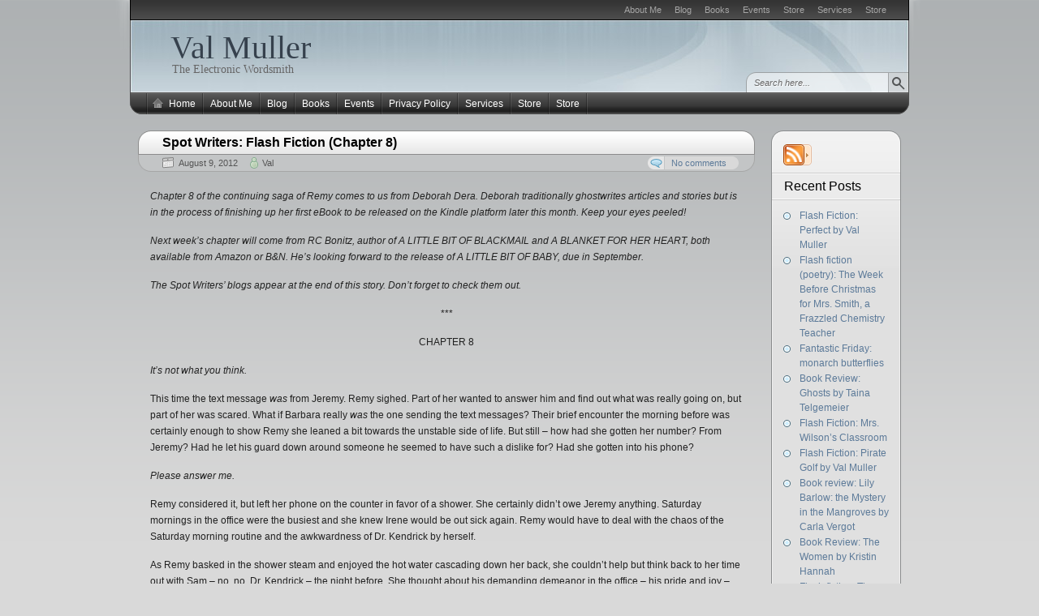

--- FILE ---
content_type: text/html; charset=UTF-8
request_url: https://valmuller.com/2012/08/09/spot-writers-flash-fiction-chapter-8/
body_size: 13666
content:
<!DOCTYPE HTML>
<html xmlns="http://www.w3.org/1999/xhtml" lang="en-US">
<head>
<meta charset="UTF-8" />
<title>Spot Writers: Flash Fiction (Chapter 8) - Val Muller</title><link rel="profile" href="http://gmpg.org/xfn/11" />
<link rel="alternate" type="application/rss+xml" title="Val Muller RSS Feed" href="https://valmuller.com/feed/" />
<link rel="pingback" href="https://valmuller.com/xmlrpc.php" />
<link rel="stylesheet" href="https://valmuller.com/wp-content/themes/arjuna-x/style.css" type="text/css" media="screen" />
<!--[if lte IE 7]><link rel="stylesheet" href="https://valmuller.com/wp-content/themes/arjuna-x/ie7.css" type="text/css" media="screen" /><![endif]-->
<!--[if lte IE 6]>
<link rel="stylesheet" href="https://valmuller.com/wp-content/themes/arjuna-x/ie6.css" type="text/css" media="screen" />
<script type="text/javascript" src="https://valmuller.com/wp-content/themes/arjuna-x/ie6.js"></script>
<![endif]-->
<style type="text/css">.contentWrapper .contentArea {width:760px;}.contentWrapper .sidebarsRight {width:160px;}.contentWrapper .sidebarsRight .sidebarLeft, .contentWrapper .sidebarsRight .sidebarRight {width:55px;}</style><meta name='robots' content='max-image-preview:large' />
<meta http-equiv="x-dns-prefetch-control" content="on">
<link href="https://app.ecwid.com" rel="preconnect" crossorigin />
<link href="https://ecomm.events" rel="preconnect" crossorigin />
<link href="https://d1q3axnfhmyveb.cloudfront.net" rel="preconnect" crossorigin />
<link href="https://dqzrr9k4bjpzk.cloudfront.net" rel="preconnect" crossorigin />
<link href="https://d1oxsl77a1kjht.cloudfront.net" rel="preconnect" crossorigin>
<link rel="alternate" type="application/rss+xml" title="Val Muller &raquo; Feed" href="https://valmuller.com/feed/" />
<link rel="alternate" type="application/rss+xml" title="Val Muller &raquo; Comments Feed" href="https://valmuller.com/comments/feed/" />
<link rel="alternate" type="application/rss+xml" title="Val Muller &raquo; Spot Writers: Flash Fiction (Chapter 8) Comments Feed" href="https://valmuller.com/2012/08/09/spot-writers-flash-fiction-chapter-8/feed/" />
<link rel="alternate" title="oEmbed (JSON)" type="application/json+oembed" href="https://valmuller.com/wp-json/oembed/1.0/embed?url=https%3A%2F%2Fvalmuller.com%2F2012%2F08%2F09%2Fspot-writers-flash-fiction-chapter-8%2F" />
<link rel="alternate" title="oEmbed (XML)" type="text/xml+oembed" href="https://valmuller.com/wp-json/oembed/1.0/embed?url=https%3A%2F%2Fvalmuller.com%2F2012%2F08%2F09%2Fspot-writers-flash-fiction-chapter-8%2F&#038;format=xml" />
<style id='wp-img-auto-sizes-contain-inline-css' type='text/css'>
img:is([sizes=auto i],[sizes^="auto," i]){contain-intrinsic-size:3000px 1500px}
/*# sourceURL=wp-img-auto-sizes-contain-inline-css */
</style>

<style id='wp-emoji-styles-inline-css' type='text/css'>

	img.wp-smiley, img.emoji {
		display: inline !important;
		border: none !important;
		box-shadow: none !important;
		height: 1em !important;
		width: 1em !important;
		margin: 0 0.07em !important;
		vertical-align: -0.1em !important;
		background: none !important;
		padding: 0 !important;
	}
/*# sourceURL=wp-emoji-styles-inline-css */
</style>
<link rel='stylesheet' id='wp-block-library-css' href='https://valmuller.com/wp-includes/css/dist/block-library/style.min.css?ver=6.9' type='text/css' media='all' />
<style id='global-styles-inline-css' type='text/css'>
:root{--wp--preset--aspect-ratio--square: 1;--wp--preset--aspect-ratio--4-3: 4/3;--wp--preset--aspect-ratio--3-4: 3/4;--wp--preset--aspect-ratio--3-2: 3/2;--wp--preset--aspect-ratio--2-3: 2/3;--wp--preset--aspect-ratio--16-9: 16/9;--wp--preset--aspect-ratio--9-16: 9/16;--wp--preset--color--black: #000000;--wp--preset--color--cyan-bluish-gray: #abb8c3;--wp--preset--color--white: #ffffff;--wp--preset--color--pale-pink: #f78da7;--wp--preset--color--vivid-red: #cf2e2e;--wp--preset--color--luminous-vivid-orange: #ff6900;--wp--preset--color--luminous-vivid-amber: #fcb900;--wp--preset--color--light-green-cyan: #7bdcb5;--wp--preset--color--vivid-green-cyan: #00d084;--wp--preset--color--pale-cyan-blue: #8ed1fc;--wp--preset--color--vivid-cyan-blue: #0693e3;--wp--preset--color--vivid-purple: #9b51e0;--wp--preset--gradient--vivid-cyan-blue-to-vivid-purple: linear-gradient(135deg,rgb(6,147,227) 0%,rgb(155,81,224) 100%);--wp--preset--gradient--light-green-cyan-to-vivid-green-cyan: linear-gradient(135deg,rgb(122,220,180) 0%,rgb(0,208,130) 100%);--wp--preset--gradient--luminous-vivid-amber-to-luminous-vivid-orange: linear-gradient(135deg,rgb(252,185,0) 0%,rgb(255,105,0) 100%);--wp--preset--gradient--luminous-vivid-orange-to-vivid-red: linear-gradient(135deg,rgb(255,105,0) 0%,rgb(207,46,46) 100%);--wp--preset--gradient--very-light-gray-to-cyan-bluish-gray: linear-gradient(135deg,rgb(238,238,238) 0%,rgb(169,184,195) 100%);--wp--preset--gradient--cool-to-warm-spectrum: linear-gradient(135deg,rgb(74,234,220) 0%,rgb(151,120,209) 20%,rgb(207,42,186) 40%,rgb(238,44,130) 60%,rgb(251,105,98) 80%,rgb(254,248,76) 100%);--wp--preset--gradient--blush-light-purple: linear-gradient(135deg,rgb(255,206,236) 0%,rgb(152,150,240) 100%);--wp--preset--gradient--blush-bordeaux: linear-gradient(135deg,rgb(254,205,165) 0%,rgb(254,45,45) 50%,rgb(107,0,62) 100%);--wp--preset--gradient--luminous-dusk: linear-gradient(135deg,rgb(255,203,112) 0%,rgb(199,81,192) 50%,rgb(65,88,208) 100%);--wp--preset--gradient--pale-ocean: linear-gradient(135deg,rgb(255,245,203) 0%,rgb(182,227,212) 50%,rgb(51,167,181) 100%);--wp--preset--gradient--electric-grass: linear-gradient(135deg,rgb(202,248,128) 0%,rgb(113,206,126) 100%);--wp--preset--gradient--midnight: linear-gradient(135deg,rgb(2,3,129) 0%,rgb(40,116,252) 100%);--wp--preset--font-size--small: 13px;--wp--preset--font-size--medium: 20px;--wp--preset--font-size--large: 36px;--wp--preset--font-size--x-large: 42px;--wp--preset--spacing--20: 0.44rem;--wp--preset--spacing--30: 0.67rem;--wp--preset--spacing--40: 1rem;--wp--preset--spacing--50: 1.5rem;--wp--preset--spacing--60: 2.25rem;--wp--preset--spacing--70: 3.38rem;--wp--preset--spacing--80: 5.06rem;--wp--preset--shadow--natural: 6px 6px 9px rgba(0, 0, 0, 0.2);--wp--preset--shadow--deep: 12px 12px 50px rgba(0, 0, 0, 0.4);--wp--preset--shadow--sharp: 6px 6px 0px rgba(0, 0, 0, 0.2);--wp--preset--shadow--outlined: 6px 6px 0px -3px rgb(255, 255, 255), 6px 6px rgb(0, 0, 0);--wp--preset--shadow--crisp: 6px 6px 0px rgb(0, 0, 0);}:where(.is-layout-flex){gap: 0.5em;}:where(.is-layout-grid){gap: 0.5em;}body .is-layout-flex{display: flex;}.is-layout-flex{flex-wrap: wrap;align-items: center;}.is-layout-flex > :is(*, div){margin: 0;}body .is-layout-grid{display: grid;}.is-layout-grid > :is(*, div){margin: 0;}:where(.wp-block-columns.is-layout-flex){gap: 2em;}:where(.wp-block-columns.is-layout-grid){gap: 2em;}:where(.wp-block-post-template.is-layout-flex){gap: 1.25em;}:where(.wp-block-post-template.is-layout-grid){gap: 1.25em;}.has-black-color{color: var(--wp--preset--color--black) !important;}.has-cyan-bluish-gray-color{color: var(--wp--preset--color--cyan-bluish-gray) !important;}.has-white-color{color: var(--wp--preset--color--white) !important;}.has-pale-pink-color{color: var(--wp--preset--color--pale-pink) !important;}.has-vivid-red-color{color: var(--wp--preset--color--vivid-red) !important;}.has-luminous-vivid-orange-color{color: var(--wp--preset--color--luminous-vivid-orange) !important;}.has-luminous-vivid-amber-color{color: var(--wp--preset--color--luminous-vivid-amber) !important;}.has-light-green-cyan-color{color: var(--wp--preset--color--light-green-cyan) !important;}.has-vivid-green-cyan-color{color: var(--wp--preset--color--vivid-green-cyan) !important;}.has-pale-cyan-blue-color{color: var(--wp--preset--color--pale-cyan-blue) !important;}.has-vivid-cyan-blue-color{color: var(--wp--preset--color--vivid-cyan-blue) !important;}.has-vivid-purple-color{color: var(--wp--preset--color--vivid-purple) !important;}.has-black-background-color{background-color: var(--wp--preset--color--black) !important;}.has-cyan-bluish-gray-background-color{background-color: var(--wp--preset--color--cyan-bluish-gray) !important;}.has-white-background-color{background-color: var(--wp--preset--color--white) !important;}.has-pale-pink-background-color{background-color: var(--wp--preset--color--pale-pink) !important;}.has-vivid-red-background-color{background-color: var(--wp--preset--color--vivid-red) !important;}.has-luminous-vivid-orange-background-color{background-color: var(--wp--preset--color--luminous-vivid-orange) !important;}.has-luminous-vivid-amber-background-color{background-color: var(--wp--preset--color--luminous-vivid-amber) !important;}.has-light-green-cyan-background-color{background-color: var(--wp--preset--color--light-green-cyan) !important;}.has-vivid-green-cyan-background-color{background-color: var(--wp--preset--color--vivid-green-cyan) !important;}.has-pale-cyan-blue-background-color{background-color: var(--wp--preset--color--pale-cyan-blue) !important;}.has-vivid-cyan-blue-background-color{background-color: var(--wp--preset--color--vivid-cyan-blue) !important;}.has-vivid-purple-background-color{background-color: var(--wp--preset--color--vivid-purple) !important;}.has-black-border-color{border-color: var(--wp--preset--color--black) !important;}.has-cyan-bluish-gray-border-color{border-color: var(--wp--preset--color--cyan-bluish-gray) !important;}.has-white-border-color{border-color: var(--wp--preset--color--white) !important;}.has-pale-pink-border-color{border-color: var(--wp--preset--color--pale-pink) !important;}.has-vivid-red-border-color{border-color: var(--wp--preset--color--vivid-red) !important;}.has-luminous-vivid-orange-border-color{border-color: var(--wp--preset--color--luminous-vivid-orange) !important;}.has-luminous-vivid-amber-border-color{border-color: var(--wp--preset--color--luminous-vivid-amber) !important;}.has-light-green-cyan-border-color{border-color: var(--wp--preset--color--light-green-cyan) !important;}.has-vivid-green-cyan-border-color{border-color: var(--wp--preset--color--vivid-green-cyan) !important;}.has-pale-cyan-blue-border-color{border-color: var(--wp--preset--color--pale-cyan-blue) !important;}.has-vivid-cyan-blue-border-color{border-color: var(--wp--preset--color--vivid-cyan-blue) !important;}.has-vivid-purple-border-color{border-color: var(--wp--preset--color--vivid-purple) !important;}.has-vivid-cyan-blue-to-vivid-purple-gradient-background{background: var(--wp--preset--gradient--vivid-cyan-blue-to-vivid-purple) !important;}.has-light-green-cyan-to-vivid-green-cyan-gradient-background{background: var(--wp--preset--gradient--light-green-cyan-to-vivid-green-cyan) !important;}.has-luminous-vivid-amber-to-luminous-vivid-orange-gradient-background{background: var(--wp--preset--gradient--luminous-vivid-amber-to-luminous-vivid-orange) !important;}.has-luminous-vivid-orange-to-vivid-red-gradient-background{background: var(--wp--preset--gradient--luminous-vivid-orange-to-vivid-red) !important;}.has-very-light-gray-to-cyan-bluish-gray-gradient-background{background: var(--wp--preset--gradient--very-light-gray-to-cyan-bluish-gray) !important;}.has-cool-to-warm-spectrum-gradient-background{background: var(--wp--preset--gradient--cool-to-warm-spectrum) !important;}.has-blush-light-purple-gradient-background{background: var(--wp--preset--gradient--blush-light-purple) !important;}.has-blush-bordeaux-gradient-background{background: var(--wp--preset--gradient--blush-bordeaux) !important;}.has-luminous-dusk-gradient-background{background: var(--wp--preset--gradient--luminous-dusk) !important;}.has-pale-ocean-gradient-background{background: var(--wp--preset--gradient--pale-ocean) !important;}.has-electric-grass-gradient-background{background: var(--wp--preset--gradient--electric-grass) !important;}.has-midnight-gradient-background{background: var(--wp--preset--gradient--midnight) !important;}.has-small-font-size{font-size: var(--wp--preset--font-size--small) !important;}.has-medium-font-size{font-size: var(--wp--preset--font-size--medium) !important;}.has-large-font-size{font-size: var(--wp--preset--font-size--large) !important;}.has-x-large-font-size{font-size: var(--wp--preset--font-size--x-large) !important;}
/*# sourceURL=global-styles-inline-css */
</style>

<style id='classic-theme-styles-inline-css' type='text/css'>
/*! This file is auto-generated */
.wp-block-button__link{color:#fff;background-color:#32373c;border-radius:9999px;box-shadow:none;text-decoration:none;padding:calc(.667em + 2px) calc(1.333em + 2px);font-size:1.125em}.wp-block-file__button{background:#32373c;color:#fff;text-decoration:none}
/*# sourceURL=/wp-includes/css/classic-themes.min.css */
</style>
<link rel='stylesheet' id='ecwid-css-css' href='https://valmuller.com/wp-content/plugins/ecwid-shopping-cart/css/frontend.css?ver=7.0.4' type='text/css' media='all' />
<script type="text/javascript" src="https://valmuller.com/wp-includes/js/jquery/jquery.min.js?ver=3.7.1" id="jquery-core-js"></script>
<script type="text/javascript" src="https://valmuller.com/wp-includes/js/jquery/jquery-migrate.min.js?ver=3.4.1" id="jquery-migrate-js"></script>
<script type="text/javascript" src="https://valmuller.com/wp-content/themes/arjuna-x/default.js?ver=6.9" id="arjuna_default-js"></script>
<link rel="https://api.w.org/" href="https://valmuller.com/wp-json/" /><link rel="alternate" title="JSON" type="application/json" href="https://valmuller.com/wp-json/wp/v2/posts/620" /><link rel="EditURI" type="application/rsd+xml" title="RSD" href="https://valmuller.com/xmlrpc.php?rsd" />

<link rel="canonical" href="https://valmuller.com/2012/08/09/spot-writers-flash-fiction-chapter-8/" />
<link rel='shortlink' href='https://valmuller.com/?p=620' />
<script data-cfasync="false" data-no-optimize="1" type="text/javascript">
window.ec = window.ec || Object()
window.ec.config = window.ec.config || Object();
window.ec.config.enable_canonical_urls = true;
window.ec.config.chameleon = window.ec.config.chameleon || Object();
window.ec.config.chameleon.font = "auto";
window.ec.config.chameleon.colors = "auto";

</script>

<!-- Jetpack Open Graph Tags -->
<meta property="og:type" content="article" />
<meta property="og:title" content="Spot Writers: Flash Fiction (Chapter 8)" />
<meta property="og:url" content="https://valmuller.com/2012/08/09/spot-writers-flash-fiction-chapter-8/" />
<meta property="og:description" content="Chapter 8 of the continuing saga of Remy comes to us from Deborah Dera. Deborah traditionally ghostwrites articles and stories but is in the process of finishing up her first eBook to be released o…" />
<meta property="article:published_time" content="2012-08-09T04:01:36+00:00" />
<meta property="article:modified_time" content="2012-08-10T14:05:17+00:00" />
<meta property="og:site_name" content="Val Muller" />
<meta property="og:image" content="https://s0.wp.com/i/blank.jpg" />
<meta property="og:image:width" content="200" />
<meta property="og:image:height" content="200" />
<meta property="og:image:alt" content="" />
<meta property="og:locale" content="en_US" />
<meta name="twitter:text:title" content="Spot Writers: Flash Fiction (Chapter 8)" />
<meta name="twitter:card" content="summary" />

<!-- End Jetpack Open Graph Tags -->
</head>

<body class="wp-singular post-template-default single single-post postid-620 single-format-standard wp-theme-arjuna-x gradient_blueish"><a id="skipToPosts" href="#contentArea">Skip to posts</a>
<!--[if lte IE 6]>
<div class="IENotice">This browser is outdated. Please <a href="http://www.microsoft.com/windows/internet-explorer/default.aspx">upgrade</a> your browser to enjoy this website to its fullest extent.</div>
<![endif]-->
<div class="pageContainer">
	<div class="header">
	<div class="headerBG"></div>
		<div class="headerMenu1">
		<ul id="headerMenu1" class=""><li id="menu-item-832" class="menu-item menu-item-type-post_type menu-item-object-page menu-item-home menu-item-832"><a href="https://valmuller.com/">About Me</a></li>
<li id="menu-item-830" class="menu-item menu-item-type-post_type menu-item-object-page current_page_parent menu-item-830"><a href="https://valmuller.com/blog/">Blog</a></li>
<li id="menu-item-1102" class="menu-item menu-item-type-post_type menu-item-object-page menu-item-has-children menu-item-1102"><a href="https://valmuller.com/books/">Books</a>
<ul class="sub-menu">
	<li id="menu-item-831" class="menu-item menu-item-type-post_type menu-item-object-page menu-item-831"><a href="https://valmuller.com/books/corgi-capers/">Corgi Capers</a></li>
	<li id="menu-item-1425" class="menu-item menu-item-type-post_type menu-item-object-page menu-item-1425"><a href="https://valmuller.com/books/forging-freedom-anthology/">Forging Freedom Anthologies</a></li>
	<li id="menu-item-1103" class="menu-item menu-item-type-post_type menu-item-object-page menu-item-1103"><a href="https://valmuller.com/books/faulkners-apprentice/">Faulkner&#8217;s Apprentice</a></li>
	<li id="menu-item-1426" class="menu-item menu-item-type-post_type menu-item-object-page menu-item-1426"><a href="https://valmuller.com/books/for-whom-my-heart-beats-eternal/">For Whom My Heart Beats Eternal</a></li>
</ul>
</li>
<li id="menu-item-829" class="menu-item menu-item-type-post_type menu-item-object-page menu-item-829"><a href="https://valmuller.com/events/">Events</a></li>
<li id="menu-item-3528" class="menu-item menu-item-type-post_type menu-item-object-page menu-item-3528"><a href="https://valmuller.com/store/">Store</a></li>
<li id="menu-item-827" class="menu-item menu-item-type-post_type menu-item-object-page menu-item-827"><a href="https://valmuller.com/services/">Services</a></li>
<li id="menu-item-4626" class="menu-item menu-item-type-ecwid_menu_item menu-item-object-ecwid-store-with-categories menu-item-4626"><a href="https://valmuller.com">Store</a></li>
</ul>		<span class="clear"></span>
	</div>
		<div class="headerMain header_lightBlue">
			<h1><a href="https://valmuller.com">Val Muller</a></h1>
		<span>The Electronic Wordsmith</span>
		
	<div class="headerSearch headerSearchBottom">	<form method="get" action="https://valmuller.com/">
		<input type="text" class="searchQuery searchQueryIA" id="searchQuery" value="Search here..." name="s" />
		<input type="submit" class="searchButton" value="Find" />
	</form>
</div>
</div>			<div class="headerMenu2 headerMenu2DS"><div class="helper"></div>
	<ul id="headerMenu2"><li><a href="https://valmuller.com/" class="homeIcon">Home</a></li><li class="page_item page-item-6 page_item_has_children"><a href="https://valmuller.com/">About Me</a>
<ul class='children'>
	<li class="page_item page-item-1772"><a href="https://valmuller.com/about/for-kids/">For Kids</a></li>
	<li class="page_item page-item-1780"><a href="https://valmuller.com/about/for-young-adults/">For Young Adults</a></li>
	<li class="page_item page-item-1783"><a href="https://valmuller.com/about/for-grown-ups/">For Grown-ups</a></li>
	<li class="page_item page-item-1787"><a href="https://valmuller.com/about/short-stories/">Short Stories</a></li>
	<li class="page_item page-item-1791"><a href="https://valmuller.com/about/drama/">Drama</a></li>
	<li class="page_item page-item-1794"><a href="https://valmuller.com/about/nonfiction/">Nonfiction</a></li>
</ul>
</li>
<li class="page_item page-item-208 page_item_has_children current_page_parent"><a href="https://valmuller.com/blog/">Blog</a>
<ul class='children'>
	<li class="page_item page-item-1819"><a href="https://valmuller.com/blog/doodles/">Doodles</a></li>
</ul>
</li>
<li class="page_item page-item-1092 page_item_has_children"><a href="https://valmuller.com/books/">Books</a>
<ul class='children'>
	<li class="page_item page-item-2657"><a href="https://valmuller.com/books/cora-cassidy-and-the-craven-corgi/">Cora Cassidy and the Craven Corgi</a></li>
	<li class="page_item page-item-127"><a href="https://valmuller.com/books/corgi-capers/">Corgi Capers</a></li>
	<li class="page_item page-item-3318 page_item_has_children"><a href="https://valmuller.com/books/the-girl-who-flew-away/">The Girl Who Flew Away</a>
	<ul class='children'>
		<li class="page_item page-item-3429"><a href="https://valmuller.com/books/the-girl-who-flew-away/addiction/">Addiction</a></li>
	</ul>
</li>
	<li class="page_item page-item-1653 page_item_has_children"><a href="https://valmuller.com/books/the-scarred-letter/">The Scarred Letter</a>
	<ul class='children'>
		<li class="page_item page-item-2140"><a href="https://valmuller.com/books/the-scarred-letter/press-release-muller-to-attend-battle-of-the-books-finale/">Press Release: Muller to Attend Battle of the Books Finale</a></li>
	</ul>
</li>
	<li class="page_item page-item-1098"><a href="https://valmuller.com/books/faulkners-apprentice/">Faulkner&#8217;s Apprentice</a></li>
	<li class="page_item page-item-1418"><a href="https://valmuller.com/books/for-whom-my-heart-beats-eternal/">For Whom My Heart Beats Eternal</a></li>
	<li class="page_item page-item-1422"><a href="https://valmuller.com/books/forging-freedom-anthology/">Forging Freedom Anthologies</a></li>
</ul>
</li>
<li class="page_item page-item-253"><a href="https://valmuller.com/events/">Events</a></li>
<li class="page_item page-item-4011"><a href="https://valmuller.com/privacy-policy/">Privacy Policy</a></li>
<li class="page_item page-item-655"><a href="https://valmuller.com/services/">Services</a></li>
<li class="page_item page-item-323"><a href="https://valmuller.com/store1/">Store</a></li>
<li class="page_item page-item-1911"><a href="https://valmuller.com/store/">Store</a></li>
</ul>	<span class="clear"></span>
</div>	</div>
	<div class="contentWrapper RS">
		




<div class="sidebars sidebarsRight">
	<div class="t"><div></div></div>
	<div class="i"><div class="i2"><div class="c">
		<div class="sidebarIcons">
	<div class="rssBtnExtended"><a class="primary" href="https://valmuller.com/feed/"></a><div class="extended" id="rss-extended"><ul><li><a href="https://valmuller.com/2012/08/09/spot-writers-flash-fiction-chapter-8/feed/">Post Comments</a></li><li><a href="https://valmuller.com/author/admin/feed/">Posts by <em>Val</em></a></li><li class="separator"></li><li><a href="https://valmuller.com/feed/">Latest Posts</a></li><li><a href="https://valmuller.com/comments/feed/">Latest Comments</a></li></ul></div></div>			</div>		<div>
								<div class="sidebarbox">
			<h4><span>Recent Posts</span></h4>
			<ul>
				<li><a href='https://valmuller.com/2026/01/15/flash-fiction-perfect-by-val-muller/'>Flash Fiction: Perfect by Val Muller</a></li>
	<li><a href='https://valmuller.com/2025/12/19/flash-fiction-poetry-the-week-before-christmas-for-mrs-smith-a-frazzled-chemistry-teacher/'>Flash fiction (poetry): The Week Before Christmas for Mrs. Smith, a Frazzled Chemistry Teacher</a></li>
	<li><a href='https://valmuller.com/2025/09/19/fantastic-friday-monarch-butterflies/'>Fantastic Friday: monarch butterflies</a></li>
	<li><a href='https://valmuller.com/2025/09/01/book-review-ghosts-by-taina-telgemeier/'>Book Review: Ghosts by Taina Telgemeier</a></li>
	<li><a href='https://valmuller.com/2025/08/28/flash-fiction-mrs-wilsons-classroom/'>Flash Fiction: Mrs. Wilson&#8217;s Classroom</a></li>
	<li><a href='https://valmuller.com/2025/07/31/flash-fiction-pirate-golf-by-val-muller/'>Flash Fiction: Pirate Golf by Val Muller</a></li>
	<li><a href='https://valmuller.com/2025/07/21/book-review-lily-barlow-the-mystery-in-the-mangroves-by-carla-vergot/'>Book review: Lily Barlow: the Mystery in the Mangroves by Carla Vergot</a></li>
	<li><a href='https://valmuller.com/2025/07/14/book-review-the-women-by-kristin-hannah/'>Book Review: The Women by Kristin Hannah</a></li>
	<li><a href='https://valmuller.com/2025/07/04/flash-fiction-the-red-duck/'>Flash fiction: The Red Duck</a></li>
	<li><a href='https://valmuller.com/2025/06/05/flash-fiction-a-little-june-magic-by-val-muller/'>Flash Fiction: A Little June Magic by Val Muller</a></li>
			</ul>
			</div>
			
			<div class="sidebarbox">
			<h4><span>Browse by Tags</span></h4>
			<a href="https://valmuller.com/tag/2014-conference/" class="tag-cloud-link tag-link-124 tag-link-position-1" style="font-size: 8pt;" aria-label="2014 conference (1 item)">2014 conference</a>
<a href="https://valmuller.com/tag/abuse/" class="tag-cloud-link tag-link-131 tag-link-position-2" style="font-size: 8pt;" aria-label="abuse (1 item)">abuse</a>
<a href="https://valmuller.com/tag/book-review/" class="tag-cloud-link tag-link-72 tag-link-position-3" style="font-size: 10.945454545455pt;" aria-label="book review (2 items)">book review</a>
<a href="https://valmuller.com/tag/bullying/" class="tag-cloud-link tag-link-133 tag-link-position-4" style="font-size: 8pt;" aria-label="bullying (1 item)">bullying</a>
<a href="https://valmuller.com/tag/christmas/" class="tag-cloud-link tag-link-9 tag-link-position-5" style="font-size: 10.945454545455pt;" aria-label="christmas (2 items)">christmas</a>
<a href="https://valmuller.com/tag/commuter-bus/" class="tag-cloud-link tag-link-10 tag-link-position-6" style="font-size: 10.945454545455pt;" aria-label="commuter bus (2 items)">commuter bus</a>
<a href="https://valmuller.com/tag/contest/" class="tag-cloud-link tag-link-160 tag-link-position-7" style="font-size: 10.945454545455pt;" aria-label="contest (2 items)">contest</a>
<a href="https://valmuller.com/tag/fate/" class="tag-cloud-link tag-link-15 tag-link-position-8" style="font-size: 10.945454545455pt;" aria-label="fate (2 items)">fate</a>
<a href="https://valmuller.com/tag/flash-fiction/" class="tag-cloud-link tag-link-164 tag-link-position-9" style="font-size: 17pt;" aria-label="flash fiction (6 items)">flash fiction</a>
<a href="https://valmuller.com/tag/freedom/" class="tag-cloud-link tag-link-167 tag-link-position-10" style="font-size: 10.945454545455pt;" aria-label="freedom (2 items)">freedom</a>
<a href="https://valmuller.com/tag/ghost/" class="tag-cloud-link tag-link-65 tag-link-position-11" style="font-size: 10.945454545455pt;" aria-label="ghost (2 items)">ghost</a>
<a href="https://valmuller.com/tag/giveaway/" class="tag-cloud-link tag-link-46 tag-link-position-12" style="font-size: 10.945454545455pt;" aria-label="giveaway (2 items)">giveaway</a>
<a href="https://valmuller.com/tag/horror/" class="tag-cloud-link tag-link-166 tag-link-position-13" style="font-size: 12.909090909091pt;" aria-label="horror (3 items)">horror</a>
<a href="https://valmuller.com/tag/improvement/" class="tag-cloud-link tag-link-125 tag-link-position-14" style="font-size: 8pt;" aria-label="improvement (1 item)">improvement</a>
<a href="https://valmuller.com/tag/inspiration/" class="tag-cloud-link tag-link-163 tag-link-position-15" style="font-size: 12.909090909091pt;" aria-label="inspiration (3 items)">inspiration</a>
<a href="https://valmuller.com/tag/lesson/" class="tag-cloud-link tag-link-126 tag-link-position-16" style="font-size: 8pt;" aria-label="lesson (1 item)">lesson</a>
<a href="https://valmuller.com/tag/letterman-jacket/" class="tag-cloud-link tag-link-134 tag-link-position-17" style="font-size: 8pt;" aria-label="letterman jacket (1 item)">letterman jacket</a>
<a href="https://valmuller.com/tag/never-stop-learning/" class="tag-cloud-link tag-link-128 tag-link-position-18" style="font-size: 8pt;" aria-label="never stop learning (1 item)">never stop learning</a>
<a href="https://valmuller.com/tag/online-writing-class/" class="tag-cloud-link tag-link-127 tag-link-position-19" style="font-size: 8pt;" aria-label="online writing class (1 item)">online writing class</a>
<a href="https://valmuller.com/tag/pennwriters/" class="tag-cloud-link tag-link-123 tag-link-position-20" style="font-size: 8pt;" aria-label="Pennwriters (1 item)">Pennwriters</a>
<a href="https://valmuller.com/tag/redemption/" class="tag-cloud-link tag-link-132 tag-link-position-21" style="font-size: 8pt;" aria-label="redemption (1 item)">redemption</a>
<a href="https://valmuller.com/tag/snow/" class="tag-cloud-link tag-link-21 tag-link-position-22" style="font-size: 10.945454545455pt;" aria-label="snow (2 items)">snow</a>
<a href="https://valmuller.com/tag/summer-reading/" class="tag-cloud-link tag-link-135 tag-link-position-23" style="font-size: 8pt;" aria-label="summer reading (1 item)">summer reading</a>
<a href="https://valmuller.com/tag/supernatural/" class="tag-cloud-link tag-link-43 tag-link-position-24" style="font-size: 12.909090909091pt;" aria-label="supernatural (3 items)">supernatural</a>
<a href="https://valmuller.com/tag/suspense/" class="tag-cloud-link tag-link-44 tag-link-position-25" style="font-size: 10.945454545455pt;" aria-label="suspense (2 items)">suspense</a>
<a href="https://valmuller.com/tag/tj-jones/" class="tag-cloud-link tag-link-130 tag-link-position-26" style="font-size: 8pt;" aria-label="TJ Jones (1 item)">TJ Jones</a>
<a href="https://valmuller.com/tag/tracking/" class="tag-cloud-link tag-link-107 tag-link-position-27" style="font-size: 8pt;" aria-label="tracking (1 item)">tracking</a>
<a href="https://valmuller.com/tag/whale-talk/" class="tag-cloud-link tag-link-129 tag-link-position-28" style="font-size: 8pt;" aria-label="whale talk (1 item)">whale talk</a>
<a href="https://valmuller.com/tag/winter/" class="tag-cloud-link tag-link-24 tag-link-position-29" style="font-size: 10.945454545455pt;" aria-label="winter (2 items)">winter</a>
<a href="https://valmuller.com/tag/writing/" class="tag-cloud-link tag-link-162 tag-link-position-30" style="font-size: 12.909090909091pt;" aria-label="writing (3 items)">writing</a>			</div>
							</div>
						<div class="clear">
								</div>
	</div></div></div>
	<div class="b"><div></div></div>
</div>

<div class="contentArea" id="contentArea">
				
	<div id="post-620" class="post post-620 type-post status-publish format-standard hentry category-deborah-dera category-flash-fiction category-romance">
		<div class="postHeader">
	<h1 class="postTitle"><a href="https://valmuller.com/2012/08/09/spot-writers-flash-fiction-chapter-8/" title="Permalink to Spot Writers: Flash Fiction (Chapter 8)"><span>Spot Writers: Flash Fiction (Chapter 8)</span></a></h1>
	<div class="bottom"><div>
		<span class="postDate">August 9, 2012</span>
				<span class="postAuthor"><a href="https://valmuller.com/author/admin/" title="Posts by Val" rel="author">Val</a></span>
						<a href="https://valmuller.com/2012/08/09/spot-writers-flash-fiction-chapter-8/#respond" class="postCommentLabel"><span>No comments</span></a>
			</div></div>
</div>		
		<div class="postContent">
			<p><em>Chapter 8 of the continuing saga of Remy comes to us from Deborah Dera. Deborah traditionally ghostwrites articles and stories but is in the process of finishing up her first eBook to be released on the Kindle platform later this month. Keep your eyes peeled!</em></p>
<p><em>Next week’s chapter will come from RC Bonitz, author of A LITTLE BIT OF BLACKMAIL and A BLANKET FOR HER HEART, both available from Amazon or B&amp;N. He’s looking forward to the release of A LITTLE BIT OF BABY, due in September.</em></p>
<p><em>The Spot Writers’ blogs appear at the end of this story. Don’t forget to check them out.</em></p>
<p style="text-align: center;">***</p>
<p style="text-align: center;">CHAPTER 8</p>
<p><em>It’s not what you think. </em></p>
<p>This time the text message <em>was </em>from Jeremy. Remy sighed. Part of her wanted to answer him and find out what was really going on, but part of her was scared. What if Barbara really <em>was </em>the one sending the text messages? Their brief encounter the morning before was certainly enough to show Remy she leaned a bit towards the unstable side of life. But still – how had she gotten her number? From Jeremy? Had he let his guard down around someone he seemed to have such a dislike for? Had she gotten into his phone?</p>
<p><em>Please answer me. </em></p>
<p>Remy considered it, but left her phone on the counter in favor of a shower. She certainly didn’t owe Jeremy anything. Saturday mornings in the office were the busiest and she knew Irene would be out sick again. Remy would have to deal with the chaos of the Saturday morning routine and the awkwardness of Dr. Kendrick by herself.</p>
<p>As Remy basked in the shower steam and enjoyed the hot water cascading down her back, she couldn’t help but think back to her time out with Sam – no, no, Dr. Kendrick – the night before. She thought about his demanding demeanor in the office – his pride and joy – and then her thoughts drifted to his infectious smile and the genuine concern he had shown her the night before. Maybe he really had invited her to his place with nothing but honorable, protective intentions. Maybe Remy wouldn’t have minded if he had wanted more.</p>
<p>Shaking the thoughts from her head, Remy turned the shower off and grabbed her favorite fluffy towel. Wrapping herself snugly, she padded towards the kitchen and the aroma of freshly brewed coffee. Just as she put the pot back on the warmer, her phone buzzed again.</p>
<p><em>I’m really sorry about Barbara. I hope she’s not bothering you. I’d really like to explain.</em></p>
<p>Shaking her head, Remy grabbed her coffee and headed back towards her bedroom. She pulled out her most comfortable pair of scrubs and quickly dressed while thinking about the phone.</p>
<p><em>Why won’t he stop texting me? Why is he being so persistent? </em>She struggled with the idea of a man she’d known for less than two days feeling as though he urgently needed to explain himself to her.</p>
<p>Remy considered turning the phone off and leaving it home. <em>What if she leaves me another threat, though, and I don’t know what it is? </em>The thought was intimidating and Remy suddenly wished she had been able to convince Allison and Sarah to take the self-defense class she was too chicken to take on her own.</p>
<p>Gathering her jacket and purse, Remy headed towards the kitchen one last time. She reached to throw the cursed phone into her purse as another text came through.</p>
<p><em>Can I at least come in for a cup of coffee before you leave?</em></p>
<p><em>Come in, </em>she thought? <em>Coffee? What? How does he…</em> And that’s when Remy realized the magnitude of her problem. She quietly snuck up to her front door and looked out the peephole, a wave of déjà vu washing over her. This time she didn’t see Barbara. This time it was Jeremy &#8211; alone &#8211; sitting on the stoop directly in front of her door.</p>
<p><strong>The Spot Writers- our members:</strong></p>
<p>Catherine A. MacKenzie</p>
<p><a href="http://writingwicket.wordpress.com/wicker-chitter/">http://writingwicket.wordpress.com/wicker-chitter/</a></p>
<p>Jessica Degarmo</p>
<p><a href="http://www.jessicadegarmo.com/">http://www.jessicadegarmo.com/</a></p>
<p>RC Bonitz</p>
<p><a href="http://www.rcbonitz.com/">http://www.rcbonitz.com</a></p>
<p>Val Muller</p>
<p><a href="https://valmuller.com/blog/">https://valmuller.com/blog</a></p>
<p>Deborah Dera</p>
<p><a href="http://www.deborahdera.com">http://www.deborahdera.com</a></p>
		</div>
		<div class="postLinkPages"><div>
					</div></div>
		<div class="postFooter"><div class="r"></div>
	<div class="left">
		<span class="postCategories"><a href="https://valmuller.com/category/deborah-dera/" rel="category tag">Deborah Dera</a>, <a href="https://valmuller.com/category/flash-fiction/" rel="category tag">flash fiction</a>, <a href="https://valmuller.com/category/romance/" rel="category tag">romance</a></span>
				<span class="postTags"><span><i>none</i></span></span>
			</div>
	</div>	</div>
		<div class="postComments" id="comments">
		<div class="commentHeader">
	<ul class="tabs" id="arjuna_commentTabs">
			<li><a href="https://valmuller.com/2012/08/09/spot-writers-flash-fiction-chapter-8/#_comments" class="comments active"><span><i>Comments (0)</i></span></a></li>
				<li><a href="https://valmuller.com/2012/08/09/spot-writers-flash-fiction-chapter-8/#_trackbacks" class="trackbacks"><span><i>Trackbacks (0)</i></span></a></li>
		</ul>
	
	<div class="buttons">
			<a href="#respond" class="btnReply btn"><span>Leave a comment</span></a>
				<a href="https://valmuller.com/2012/08/09/spot-writers-flash-fiction-chapter-8/trackback/" class="btnTrackback btn"><span>Trackback</span></a>
		</div>
</div>

<div class="commentBody">
		<div id="arjuna_comments" class="contentBox active">
		<p class="noComments">No one has commented yet.</p>	</div>
			<div id="arjuna_trackbacks" class="contentBox">
		<p class="noComments">No trackbacks yet.</p>	</div>
	</div>

<div class="commentReply" id="respond">
	<div class="replyHeader">
		<h4>Leave a Comment</h4>
					<div id="cancel-comment-reply" class="cancelReply"><a rel="nofollow" id="cancel-comment-reply-link" class="btnCancel btn" href="/2012/08/09/spot-writers-flash-fiction-chapter-8/#respond" style="display:none;"><span>Cancel Reply</span></a></div>
			</div>
			<form action="https://valmuller.com/wp-comments-post.php" name="reply" method="post" id="commentform">
						<input type="hidden" id="replyNameDefault" value="Your name" />
			<input type="hidden" id="replyEmailDefault" value="Your email" />
			<input type="hidden" id="replyURLDefault" value="Your website" />
			<input type="hidden" id="replyMsgDefault" value="Your comment" />
											<div class="replyRow"><input type="text" class="inputText inputIA" id="replyName" name="author" value="Your name" /></div>
				<div class="replyRow"><input type="text" class="inputText inputIA" id="replyEmail" name="email" value="Your email" /></div>
				<div class="replyRow"><input type="text" class="inputText inputIA" id="replyURL" name="url" value="Your website" /></div>
										<input type='hidden' name='comment_post_ID' value='620' id='comment_post_ID' />
<input type='hidden' name='comment_parent' id='comment_parent' value='0' />
			<input type="hidden" name="comment_post_ID" value="620" />
			<div class="replyRow"><div class="replyRow"><textarea class="inputIA" id="comment" name="comment">Your comment</textarea></div></div>
			<div class="replySubmitArea">
				<a href="https://valmuller.com/2012/08/09/spot-writers-flash-fiction-chapter-8/feed/" class="btnSubscribe btn"><span>Subscribe to comments</span></a>
				<button type="submit" class="inputBtn" value="Submit" name="submit">Leave comment</button>
			</div>
			<p style="display: none;"><input type="hidden" id="akismet_comment_nonce" name="akismet_comment_nonce" value="bb4ed207b2" /></p><p style="display: none !important;" class="akismet-fields-container" data-prefix="ak_"><label>&#916;<textarea name="ak_hp_textarea" cols="45" rows="8" maxlength="100"></textarea></label><input type="hidden" id="ak_js_1" name="ak_js" value="65"/><script>document.getElementById( "ak_js_1" ).setAttribute( "value", ( new Date() ).getTime() );</script></p>		</form>
		<p class="akismet_comment_form_privacy_notice">This site uses Akismet to reduce spam. <a href="https://akismet.com/privacy/" target="_blank" rel="nofollow noopener">Learn how your comment data is processed.</a></p></div>	</div>
	
			<div class="pagination"><div>
	<a href="https://valmuller.com/2012/08/06/book-review-divergent-by-veronica-roth/" rel="prev" class="newer"><span>Previous Post</span></a>	<a href="https://valmuller.com/2012/08/13/book-review-milkweed-by-jerry-spinelli/" rel="next" class="older"><span>Next Post</span></a></div></div>		


	</div>

		<div class="clear"></div>
	</div><!-- .contentWrapper -->
	<div class="footer">
		<div class="footerTop"></div>
		<div class="footerContainer">
			<a href="http://www.wordpress.org" class="icon1"><img src="https://valmuller.com/wp-content/themes/arjuna-x/images/wordpressIcon.png" width="20" height="20" alt="Powered by WordPress" /></a>
			<a class="icon2"><img src="https://valmuller.com/wp-content/themes/arjuna-x/images/footer/SRSIcon.png" width="31" height="18" alt="Web Design by SRS Solutions" /></a>
			<span class="copyright">&copy; 2026 Val Muller</span>
			<span class="design"><a href="http://www.srssolutions.com/en/services/design/website_design/wordpress_design" title="Design by SRS Solutions">Design by <em>SRS Solutions</em></a></span>
		</div>
	</div>
	<div class="clear"></div>
</div><!-- .pageContainer -->

<script type="speculationrules">
{"prefetch":[{"source":"document","where":{"and":[{"href_matches":"/*"},{"not":{"href_matches":["/wp-*.php","/wp-admin/*","/wp-content/uploads/*","/wp-content/*","/wp-content/plugins/*","/wp-content/themes/arjuna-x/*","/*\\?(.+)"]}},{"not":{"selector_matches":"a[rel~=\"nofollow\"]"}},{"not":{"selector_matches":".no-prefetch, .no-prefetch a"}}]},"eagerness":"conservative"}]}
</script>
<script type="text/javascript" src="https://valmuller.com/wp-includes/js/comment-reply.min.js?ver=6.9" id="comment-reply-js" async="async" data-wp-strategy="async" fetchpriority="low"></script>
<script type="text/javascript" id="ecwid-frontend-js-js-extra">
/* <![CDATA[ */
var ecwidParams = {"useJsApiToOpenStoreCategoriesPages":"","storeId":"1128178"};
//# sourceURL=ecwid-frontend-js-js-extra
/* ]]> */
</script>
<script type="text/javascript" src="https://valmuller.com/wp-content/plugins/ecwid-shopping-cart/js/frontend.js?ver=7.0.4" id="ecwid-frontend-js-js"></script>
<script defer type="text/javascript" src="https://valmuller.com/wp-content/plugins/akismet/_inc/akismet-frontend.js?ver=1756369860" id="akismet-frontend-js"></script>
<script id="wp-emoji-settings" type="application/json">
{"baseUrl":"https://s.w.org/images/core/emoji/17.0.2/72x72/","ext":".png","svgUrl":"https://s.w.org/images/core/emoji/17.0.2/svg/","svgExt":".svg","source":{"concatemoji":"https://valmuller.com/wp-includes/js/wp-emoji-release.min.js?ver=6.9"}}
</script>
<script type="module">
/* <![CDATA[ */
/*! This file is auto-generated */
const a=JSON.parse(document.getElementById("wp-emoji-settings").textContent),o=(window._wpemojiSettings=a,"wpEmojiSettingsSupports"),s=["flag","emoji"];function i(e){try{var t={supportTests:e,timestamp:(new Date).valueOf()};sessionStorage.setItem(o,JSON.stringify(t))}catch(e){}}function c(e,t,n){e.clearRect(0,0,e.canvas.width,e.canvas.height),e.fillText(t,0,0);t=new Uint32Array(e.getImageData(0,0,e.canvas.width,e.canvas.height).data);e.clearRect(0,0,e.canvas.width,e.canvas.height),e.fillText(n,0,0);const a=new Uint32Array(e.getImageData(0,0,e.canvas.width,e.canvas.height).data);return t.every((e,t)=>e===a[t])}function p(e,t){e.clearRect(0,0,e.canvas.width,e.canvas.height),e.fillText(t,0,0);var n=e.getImageData(16,16,1,1);for(let e=0;e<n.data.length;e++)if(0!==n.data[e])return!1;return!0}function u(e,t,n,a){switch(t){case"flag":return n(e,"\ud83c\udff3\ufe0f\u200d\u26a7\ufe0f","\ud83c\udff3\ufe0f\u200b\u26a7\ufe0f")?!1:!n(e,"\ud83c\udde8\ud83c\uddf6","\ud83c\udde8\u200b\ud83c\uddf6")&&!n(e,"\ud83c\udff4\udb40\udc67\udb40\udc62\udb40\udc65\udb40\udc6e\udb40\udc67\udb40\udc7f","\ud83c\udff4\u200b\udb40\udc67\u200b\udb40\udc62\u200b\udb40\udc65\u200b\udb40\udc6e\u200b\udb40\udc67\u200b\udb40\udc7f");case"emoji":return!a(e,"\ud83e\u1fac8")}return!1}function f(e,t,n,a){let r;const o=(r="undefined"!=typeof WorkerGlobalScope&&self instanceof WorkerGlobalScope?new OffscreenCanvas(300,150):document.createElement("canvas")).getContext("2d",{willReadFrequently:!0}),s=(o.textBaseline="top",o.font="600 32px Arial",{});return e.forEach(e=>{s[e]=t(o,e,n,a)}),s}function r(e){var t=document.createElement("script");t.src=e,t.defer=!0,document.head.appendChild(t)}a.supports={everything:!0,everythingExceptFlag:!0},new Promise(t=>{let n=function(){try{var e=JSON.parse(sessionStorage.getItem(o));if("object"==typeof e&&"number"==typeof e.timestamp&&(new Date).valueOf()<e.timestamp+604800&&"object"==typeof e.supportTests)return e.supportTests}catch(e){}return null}();if(!n){if("undefined"!=typeof Worker&&"undefined"!=typeof OffscreenCanvas&&"undefined"!=typeof URL&&URL.createObjectURL&&"undefined"!=typeof Blob)try{var e="postMessage("+f.toString()+"("+[JSON.stringify(s),u.toString(),c.toString(),p.toString()].join(",")+"));",a=new Blob([e],{type:"text/javascript"});const r=new Worker(URL.createObjectURL(a),{name:"wpTestEmojiSupports"});return void(r.onmessage=e=>{i(n=e.data),r.terminate(),t(n)})}catch(e){}i(n=f(s,u,c,p))}t(n)}).then(e=>{for(const n in e)a.supports[n]=e[n],a.supports.everything=a.supports.everything&&a.supports[n],"flag"!==n&&(a.supports.everythingExceptFlag=a.supports.everythingExceptFlag&&a.supports[n]);var t;a.supports.everythingExceptFlag=a.supports.everythingExceptFlag&&!a.supports.flag,a.supports.everything||((t=a.source||{}).concatemoji?r(t.concatemoji):t.wpemoji&&t.twemoji&&(r(t.twemoji),r(t.wpemoji)))});
//# sourceURL=https://valmuller.com/wp-includes/js/wp-emoji-loader.min.js
/* ]]> */
</script>
</body>
</html>


<!-- Page cached by LiteSpeed Cache 7.6.2 on 2026-01-22 12:07:35 -->

--- FILE ---
content_type: application/x-javascript
request_url: https://valmuller.com/wp-content/themes/arjuna-x/default.js?ver=6.9
body_size: 1501
content:
SRS = {
	_searchDefault: '',
	
	search: {
		init: function() {
			if(!jQuery('#searchQuery').length)
				return true;
			
			SRS._searchDefault = jQuery('#searchQuery').val();
			
			jQuery('#searchQuery')
			.focus(function() {
				if (jQuery(this).val() == SRS._searchDefault) {
					jQuery(this).val('');
					jQuery(this).removeClass('searchQueryIA');
				}
			})
			.blur(function() {
				if (jQuery(this).val() == "") {
					jQuery(this).val(SRS._searchDefault);
					jQuery(this).addClass('searchQueryIA');
				}
			});
		}
	},
	comment: {
		d: {},
		init: function() {
			
			//Inject the default WordPress moveForm function with advanced customization.
			if (typeof addComment != 'undefined') {
				addComment._moveForm = addComment.moveForm;
				addComment.moveForm = function(commId, parentId, respondId, postId) {
					var c = this.I('cancel-comment-reply-link');
					var r = this.I(respondId);
					if(!new RegExp('\\bcommentReplyActive\\b').test(r.className))
						r.className+=" commentReplyActive";
					var r = addComment._moveForm(commId, parentId, respondId, postId);
					c._onclick = c.onclick;
					c.onclick = function() {
						var respond = addComment.I(addComment.respondId);
						respond.className = respond.className.replace(new RegExp(" commentReplyActive\\b"), "");
						return this._onclick();
					}
					return r;
				}
			}
			
			//Activate form functionality
			var els = [
				{ID: 'replyName', defaultID: 'replyNameDefault'},
				{ID: 'replyEmail', defaultID: 'replyEmailDefault'},
				{ID: 'replyURL', defaultID: 'replyURLDefault'},
				{ID: 'comment', defaultID: 'replyMsgDefault'}
			];
			for (var i=0; i<els.length; i++) {
				var e = jQuery('#' + els[i].ID);
				if (e.length) {
					e.attr('_defaultValue', jQuery('#'+els[i].defaultID).val());
					e.focus(function() {
						if (jQuery(this).val() == jQuery(this).attr('_defaultValue'))
							jQuery(this).val('').removeClass('inputIA');
					});
					e.blur(function() {
						if (jQuery(this).val() == '')
							jQuery(this).val(jQuery(this).attr('_defaultValue')).addClass('inputIA');
					});
				}
			}
			if(document.reply) {
				jQuery('#commentform').submit(function() {
					var els = [
						{ID: 'replyName', defaultID: 'replyNameDefault'},
						{ID: 'replyEmail', defaultID: 'replyEmailDefault'},
						{ID: 'replyURL', defaultID: 'replyURLDefault'},
						{ID: 'comment', defaultID: 'replyMsgDefault'}
					];
					for (var i=0; i<els.length; i++) {
						var e = jQuery('#' + els[i].ID);
						if (e.length) {
							if (e.val() == jQuery(e).attr('_defaultValue'))
								e.val('');
						}
					}
				});
				return true;
			}
			
		}
		
	}
};

menus = {
	effect: 'none',
	duration: 300,
	
	cache: [],
	active: null,
	
	enable: function() {
		if(jQuery(document.body).hasClass('menusNoJS'))
			return;
			
		//this.totalFrames = Math.ceil(this.fps * (this.duration/1000));
		//this.interval = 1000 / this.fps;
		
		this.enableWithoutAnimation();
		//this.enableMenus2();
	},
	
	enableWithoutAnimation: function() {
		jQuery('#headerMenu1 > li, #headerMenu2 > li')
		.each(function() {
			this._timer = null;
			this._ref = menus.cache.length;
			this._cache = [];
			menus.cache.push(this);
			
			jQuery('> ul > li', this)
			.each(function() {
				this._timer = null;
				var p = jQuery(this).parent().parent()[0];
				this._ref = p._cache.length;
				p._cache.push(this);
			})
			.mouseenter(function() {
				var e = jQuery(this).parent().parent()[0];
				if(e._active)
					jQuery(obj._cache[i]).removeClass('jHover');
				menus.closeAll(jQuery(this).parent().parent()[0]);
				if(this._timer)
					clearTimeout(this._timer);
				jQuery('> a', this).addClass('active');
				jQuery(this).addClass('jHover');
			})
			.mouseleave(function() {
				jQuery('> a', this).removeClass('active');
				this._timer = setTimeout('jQuery(menus.cache['+this._ref+']).removeClass("jHover");', 500);
			});
			
			
		})
		.mouseenter(function() {
			menus.closeAll();
			if(this._timer)
				clearTimeout(this._timer);
			jQuery('> a', this).addClass('active');
			jQuery(this).addClass('jHover');
		})
		.mouseleave(function() {
			jQuery('> a', this).removeClass('active');
			this._timer = setTimeout('jQuery(menus.cache['+this._ref+']).removeClass("jHover");', 500);
		});
		
		
	},
	
	closeAll: function(obj) {
		if(obj) {
			//sub menus
			for(var i=0; i<obj._cache.length; i++)
				jQuery(obj._cache[i]).removeClass('jHover');
			return;
		}
		for(var i=0; i<menus.cache.length; i++)
			jQuery(menus.cache[i]).removeClass('jHover');
	},
	
	// Currently not working properly all versions of Internet Explorer (nested overflow issue?)
	enableWithAnimation: function() {
		jQuery('#headerMenu1 > li, #headerMenu2 > li').each(function() {
			var m = jQuery('> .children', this);
			if(!m[0]) return;
			
			if(menus.effect == 'slide') {
				//get height
				m.css('opacity', 0).show();
				var h = m[0].clientHeight;
				
				//go to second dropdown
				jQuery('> li > ul.children', m).each(function() {
					var m = jQuery(this);
					m.css('opacity', 0).show();
					var w = m[0].clientWidth;
					m.hide().css('opacity', '');
					m[0]._targetWidth = w;
					
					//set initial width to 0
					m.css('width', 0);
				});
				
				m.hide().css('opacity', '');
				m[0]._targetHeight = h;
				
				//set initial height to 0
				m.css('height', 0);
			} else if(menus.effect == 'fade') {
				//set initial opacity to 0
				m.css('opacity', 0);
				
				//go to second dropdown
				jQuery('> li > ul.children', m).each(function() {
					//set initial opacity to 0
					jQuery(this).css('opacity', 0);
				});
			}
		});
		
		
		jQuery('#headerMenu1 > li, #headerMenu2 > li')
		.mouseenter(function() {
			jQuery('> a', this).addClass('active');
			var m = jQuery('> .children', this);
			m.stop().show();
			if(menus.effect == 'slide') {
				var h = m[0]._targetHeight;
				m.animate({
					height: h+'px'
				}, {
					duration: menus.duration
				});
			} else if(menus.effect == 'fade') {
				m.animate({
					opacity: 1
				}, {
					duration: menus.duration
				});
			}
		})
		.mouseleave(function() {
			jQuery('> a', this).removeClass('active');
			var m = jQuery('> .children', this);
			m.stop().show();
			if(menus.effect == 'slide') {
				m.animate({
					height: 0
				}, {
					duration: menus.duration,
					complete: function () {
						jQuery(this).hide();
					}
				});
			} else if(menus.effect == 'fade') {
				m.animate({
					opacity: 0
				}, {
					duration: menus.duration,
					complete: function () {
						jQuery(this).hide();
					}
				});
			}
		});
		
		jQuery('#headerMenu1 > li > ul > li, #headerMenu2 > li > ul > li')
		.mouseenter(function() {
			jQuery('> a', this).addClass('active');
			var m = jQuery('> .children', this);
			m.stop().show();
			if(menus.effect == 'slide') {
				w.animate({
					width: m[0]._targetWidth
				}, {
					duration: menus.duration
				});
			} else if(menus.effect == 'fade') {
				m.animate({
					opacity: 1
				}, {
					duration: menus.duration
				});
			}
		})
		.mouseleave(function() {
			jQuery('> a', this).removeClass('active');
			var m = jQuery('> .children', this);
			m.stop();
			if(menus.effect == 'slide') {
				m.animate({
					width: 0
				}, {
					duration: menus.duration,
					complete: function () {
						jQuery(this).hide();
					}
				});
			} else if(menus.effect == 'fade') {
				m.animate({
					opacity: 0
				}, {
					duration: menus.duration,
					complete: function () {
						jQuery(this).hide();
					}
				});
			}
		});
	}
};

jQuery(function() {
	
	menus.enable();
	SRS.search.init();
	SRS.comment.init();
	
	jQuery('#rss-extended')
	.mouseenter(function() {
		jQuery(this).addClass('active');
	})
	.mouseleave(function() {
		jQuery(this).removeClass('active');
	});
	
	if(document.location.hash == '#_trackbacks') {
		jQuery('#arjuna_trackbacks').show();
		jQuery('#arjuna_comments').hide();
		jQuery('#arjuna_commentTabs a.comments').removeClass('active');
		jQuery('#arjuna_commentTabs a.trackbacks').addClass('active');
	}
	
	jQuery('#arjuna_commentTabs a').click(function() {
		jQuery(this).blur();
		if(jQuery(this).hasClass('comments')) {
			jQuery('#arjuna_trackbacks').hide();
			jQuery('#arjuna_comments').show();
			jQuery(this).addClass('active');
			jQuery('#arjuna_commentTabs a.trackbacks').removeClass('active');
		} else if(jQuery(this).hasClass('trackbacks')) {
			jQuery('#arjuna_comments').hide();
			jQuery('#arjuna_trackbacks').show();
			jQuery(this).addClass('active');
			jQuery('#arjuna_commentTabs a.comments').removeClass('active');
		}
	});
	
	//image resizing
	jQuery('#contentArea div.postContent div.wp-caption').each(function() {
		if(jQuery('#contentArea div.postContent').width() < jQuery(this).outerWidth()) {
			var w = jQuery(this).outerWidth();
			var h = jQuery(this).outerHeight();
			var r = jQuery('#contentArea div.postContent').width() / w;
			jQuery(this).css('width', w * r);
			jQuery('img', this).css('width', w * r).css('height', h * r);
		}
	});
	
});
